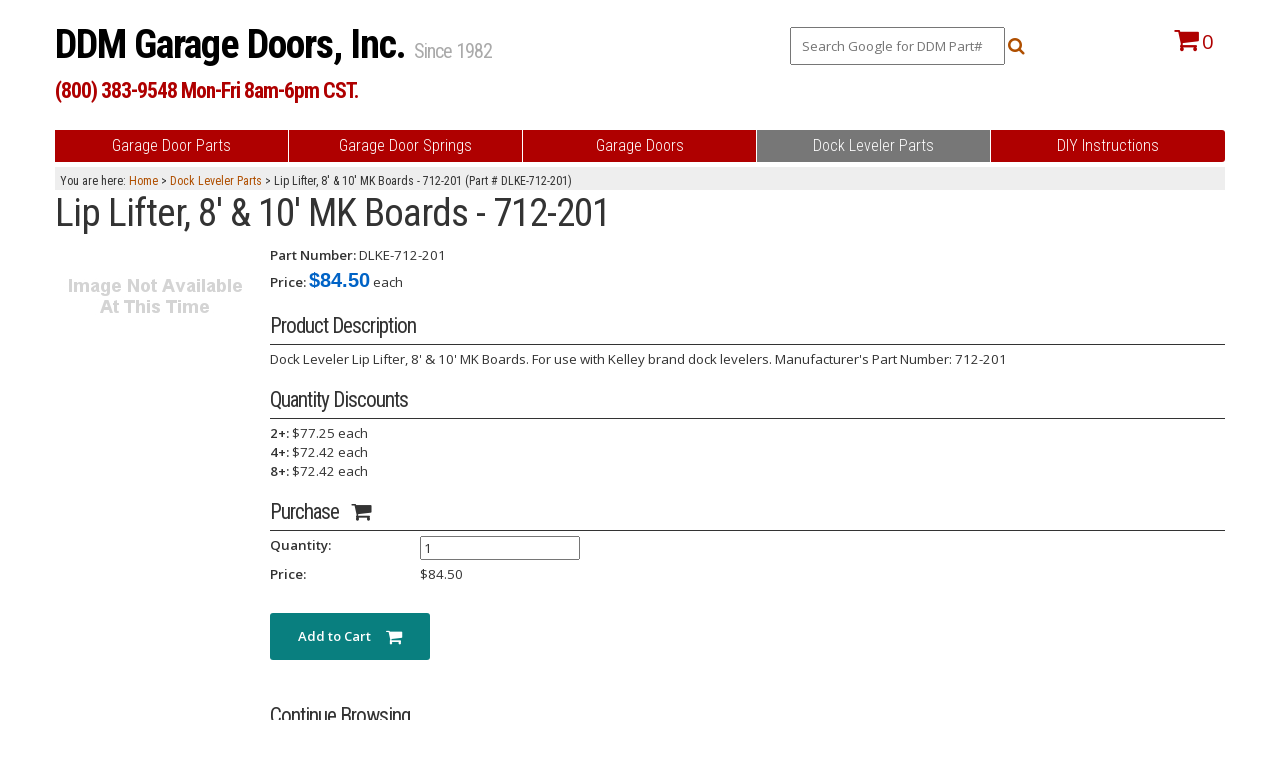

--- FILE ---
content_type: text/html; charset=UTF-8
request_url: https://ddmgaragedoors.com/dock-leveler-parts/parts/part/DLKE-712-201.html
body_size: 16635
content:

<!DOCTYPE html>
<html>
	<head>
				<!-- Global site tag (gtag.js) - Google Analytics -->
		<script async src="https://www.googletagmanager.com/gtag/js?id=UA-952809-2"></script>
		<script>
		window.dataLayer = window.dataLayer || [];
		function gtag(){dataLayer.push(arguments);}
		gtag('js', new Date());
		gtag('config', 'UA-952809-2');
		</script>
		<meta http-equiv="Content-Type" content="text/html; charset=utf-8" /><script type="text/javascript">(window.NREUM||(NREUM={})).init={ajax:{deny_list:["bam.nr-data.net"]},feature_flags:["soft_nav"]};(window.NREUM||(NREUM={})).loader_config={licenseKey:"f94af343d0",applicationID:"23931979",browserID:"23932290"};;/*! For license information please see nr-loader-rum-1.308.0.min.js.LICENSE.txt */
(()=>{var e,t,r={163:(e,t,r)=>{"use strict";r.d(t,{j:()=>E});var n=r(384),i=r(1741);var a=r(2555);r(860).K7.genericEvents;const s="experimental.resources",o="register",c=e=>{if(!e||"string"!=typeof e)return!1;try{document.createDocumentFragment().querySelector(e)}catch{return!1}return!0};var d=r(2614),u=r(944),l=r(8122);const f="[data-nr-mask]",g=e=>(0,l.a)(e,(()=>{const e={feature_flags:[],experimental:{allow_registered_children:!1,resources:!1},mask_selector:"*",block_selector:"[data-nr-block]",mask_input_options:{color:!1,date:!1,"datetime-local":!1,email:!1,month:!1,number:!1,range:!1,search:!1,tel:!1,text:!1,time:!1,url:!1,week:!1,textarea:!1,select:!1,password:!0}};return{ajax:{deny_list:void 0,block_internal:!0,enabled:!0,autoStart:!0},api:{get allow_registered_children(){return e.feature_flags.includes(o)||e.experimental.allow_registered_children},set allow_registered_children(t){e.experimental.allow_registered_children=t},duplicate_registered_data:!1},browser_consent_mode:{enabled:!1},distributed_tracing:{enabled:void 0,exclude_newrelic_header:void 0,cors_use_newrelic_header:void 0,cors_use_tracecontext_headers:void 0,allowed_origins:void 0},get feature_flags(){return e.feature_flags},set feature_flags(t){e.feature_flags=t},generic_events:{enabled:!0,autoStart:!0},harvest:{interval:30},jserrors:{enabled:!0,autoStart:!0},logging:{enabled:!0,autoStart:!0},metrics:{enabled:!0,autoStart:!0},obfuscate:void 0,page_action:{enabled:!0},page_view_event:{enabled:!0,autoStart:!0},page_view_timing:{enabled:!0,autoStart:!0},performance:{capture_marks:!1,capture_measures:!1,capture_detail:!0,resources:{get enabled(){return e.feature_flags.includes(s)||e.experimental.resources},set enabled(t){e.experimental.resources=t},asset_types:[],first_party_domains:[],ignore_newrelic:!0}},privacy:{cookies_enabled:!0},proxy:{assets:void 0,beacon:void 0},session:{expiresMs:d.wk,inactiveMs:d.BB},session_replay:{autoStart:!0,enabled:!1,preload:!1,sampling_rate:10,error_sampling_rate:100,collect_fonts:!1,inline_images:!1,fix_stylesheets:!0,mask_all_inputs:!0,get mask_text_selector(){return e.mask_selector},set mask_text_selector(t){c(t)?e.mask_selector="".concat(t,",").concat(f):""===t||null===t?e.mask_selector=f:(0,u.R)(5,t)},get block_class(){return"nr-block"},get ignore_class(){return"nr-ignore"},get mask_text_class(){return"nr-mask"},get block_selector(){return e.block_selector},set block_selector(t){c(t)?e.block_selector+=",".concat(t):""!==t&&(0,u.R)(6,t)},get mask_input_options(){return e.mask_input_options},set mask_input_options(t){t&&"object"==typeof t?e.mask_input_options={...t,password:!0}:(0,u.R)(7,t)}},session_trace:{enabled:!0,autoStart:!0},soft_navigations:{enabled:!0,autoStart:!0},spa:{enabled:!0,autoStart:!0},ssl:void 0,user_actions:{enabled:!0,elementAttributes:["id","className","tagName","type"]}}})());var p=r(6154),m=r(9324);let h=0;const v={buildEnv:m.F3,distMethod:m.Xs,version:m.xv,originTime:p.WN},b={consented:!1},y={appMetadata:{},get consented(){return this.session?.state?.consent||b.consented},set consented(e){b.consented=e},customTransaction:void 0,denyList:void 0,disabled:!1,harvester:void 0,isolatedBacklog:!1,isRecording:!1,loaderType:void 0,maxBytes:3e4,obfuscator:void 0,onerror:void 0,ptid:void 0,releaseIds:{},session:void 0,timeKeeper:void 0,registeredEntities:[],jsAttributesMetadata:{bytes:0},get harvestCount(){return++h}},_=e=>{const t=(0,l.a)(e,y),r=Object.keys(v).reduce((e,t)=>(e[t]={value:v[t],writable:!1,configurable:!0,enumerable:!0},e),{});return Object.defineProperties(t,r)};var w=r(5701);const x=e=>{const t=e.startsWith("http");e+="/",r.p=t?e:"https://"+e};var R=r(7836),k=r(3241);const A={accountID:void 0,trustKey:void 0,agentID:void 0,licenseKey:void 0,applicationID:void 0,xpid:void 0},S=e=>(0,l.a)(e,A),T=new Set;function E(e,t={},r,s){let{init:o,info:c,loader_config:d,runtime:u={},exposed:l=!0}=t;if(!c){const e=(0,n.pV)();o=e.init,c=e.info,d=e.loader_config}e.init=g(o||{}),e.loader_config=S(d||{}),c.jsAttributes??={},p.bv&&(c.jsAttributes.isWorker=!0),e.info=(0,a.D)(c);const f=e.init,m=[c.beacon,c.errorBeacon];T.has(e.agentIdentifier)||(f.proxy.assets&&(x(f.proxy.assets),m.push(f.proxy.assets)),f.proxy.beacon&&m.push(f.proxy.beacon),e.beacons=[...m],function(e){const t=(0,n.pV)();Object.getOwnPropertyNames(i.W.prototype).forEach(r=>{const n=i.W.prototype[r];if("function"!=typeof n||"constructor"===n)return;let a=t[r];e[r]&&!1!==e.exposed&&"micro-agent"!==e.runtime?.loaderType&&(t[r]=(...t)=>{const n=e[r](...t);return a?a(...t):n})})}(e),(0,n.US)("activatedFeatures",w.B)),u.denyList=[...f.ajax.deny_list||[],...f.ajax.block_internal?m:[]],u.ptid=e.agentIdentifier,u.loaderType=r,e.runtime=_(u),T.has(e.agentIdentifier)||(e.ee=R.ee.get(e.agentIdentifier),e.exposed=l,(0,k.W)({agentIdentifier:e.agentIdentifier,drained:!!w.B?.[e.agentIdentifier],type:"lifecycle",name:"initialize",feature:void 0,data:e.config})),T.add(e.agentIdentifier)}},384:(e,t,r)=>{"use strict";r.d(t,{NT:()=>s,US:()=>u,Zm:()=>o,bQ:()=>d,dV:()=>c,pV:()=>l});var n=r(6154),i=r(1863),a=r(1910);const s={beacon:"bam.nr-data.net",errorBeacon:"bam.nr-data.net"};function o(){return n.gm.NREUM||(n.gm.NREUM={}),void 0===n.gm.newrelic&&(n.gm.newrelic=n.gm.NREUM),n.gm.NREUM}function c(){let e=o();return e.o||(e.o={ST:n.gm.setTimeout,SI:n.gm.setImmediate||n.gm.setInterval,CT:n.gm.clearTimeout,XHR:n.gm.XMLHttpRequest,REQ:n.gm.Request,EV:n.gm.Event,PR:n.gm.Promise,MO:n.gm.MutationObserver,FETCH:n.gm.fetch,WS:n.gm.WebSocket},(0,a.i)(...Object.values(e.o))),e}function d(e,t){let r=o();r.initializedAgents??={},t.initializedAt={ms:(0,i.t)(),date:new Date},r.initializedAgents[e]=t}function u(e,t){o()[e]=t}function l(){return function(){let e=o();const t=e.info||{};e.info={beacon:s.beacon,errorBeacon:s.errorBeacon,...t}}(),function(){let e=o();const t=e.init||{};e.init={...t}}(),c(),function(){let e=o();const t=e.loader_config||{};e.loader_config={...t}}(),o()}},782:(e,t,r)=>{"use strict";r.d(t,{T:()=>n});const n=r(860).K7.pageViewTiming},860:(e,t,r)=>{"use strict";r.d(t,{$J:()=>u,K7:()=>c,P3:()=>d,XX:()=>i,Yy:()=>o,df:()=>a,qY:()=>n,v4:()=>s});const n="events",i="jserrors",a="browser/blobs",s="rum",o="browser/logs",c={ajax:"ajax",genericEvents:"generic_events",jserrors:i,logging:"logging",metrics:"metrics",pageAction:"page_action",pageViewEvent:"page_view_event",pageViewTiming:"page_view_timing",sessionReplay:"session_replay",sessionTrace:"session_trace",softNav:"soft_navigations",spa:"spa"},d={[c.pageViewEvent]:1,[c.pageViewTiming]:2,[c.metrics]:3,[c.jserrors]:4,[c.spa]:5,[c.ajax]:6,[c.sessionTrace]:7,[c.softNav]:8,[c.sessionReplay]:9,[c.logging]:10,[c.genericEvents]:11},u={[c.pageViewEvent]:s,[c.pageViewTiming]:n,[c.ajax]:n,[c.spa]:n,[c.softNav]:n,[c.metrics]:i,[c.jserrors]:i,[c.sessionTrace]:a,[c.sessionReplay]:a,[c.logging]:o,[c.genericEvents]:"ins"}},944:(e,t,r)=>{"use strict";r.d(t,{R:()=>i});var n=r(3241);function i(e,t){"function"==typeof console.debug&&(console.debug("New Relic Warning: https://github.com/newrelic/newrelic-browser-agent/blob/main/docs/warning-codes.md#".concat(e),t),(0,n.W)({agentIdentifier:null,drained:null,type:"data",name:"warn",feature:"warn",data:{code:e,secondary:t}}))}},1687:(e,t,r)=>{"use strict";r.d(t,{Ak:()=>d,Ze:()=>f,x3:()=>u});var n=r(3241),i=r(7836),a=r(3606),s=r(860),o=r(2646);const c={};function d(e,t){const r={staged:!1,priority:s.P3[t]||0};l(e),c[e].get(t)||c[e].set(t,r)}function u(e,t){e&&c[e]&&(c[e].get(t)&&c[e].delete(t),p(e,t,!1),c[e].size&&g(e))}function l(e){if(!e)throw new Error("agentIdentifier required");c[e]||(c[e]=new Map)}function f(e="",t="feature",r=!1){if(l(e),!e||!c[e].get(t)||r)return p(e,t);c[e].get(t).staged=!0,g(e)}function g(e){const t=Array.from(c[e]);t.every(([e,t])=>t.staged)&&(t.sort((e,t)=>e[1].priority-t[1].priority),t.forEach(([t])=>{c[e].delete(t),p(e,t)}))}function p(e,t,r=!0){const s=e?i.ee.get(e):i.ee,c=a.i.handlers;if(!s.aborted&&s.backlog&&c){if((0,n.W)({agentIdentifier:e,type:"lifecycle",name:"drain",feature:t}),r){const e=s.backlog[t],r=c[t];if(r){for(let t=0;e&&t<e.length;++t)m(e[t],r);Object.entries(r).forEach(([e,t])=>{Object.values(t||{}).forEach(t=>{t[0]?.on&&t[0]?.context()instanceof o.y&&t[0].on(e,t[1])})})}}s.isolatedBacklog||delete c[t],s.backlog[t]=null,s.emit("drain-"+t,[])}}function m(e,t){var r=e[1];Object.values(t[r]||{}).forEach(t=>{var r=e[0];if(t[0]===r){var n=t[1],i=e[3],a=e[2];n.apply(i,a)}})}},1738:(e,t,r)=>{"use strict";r.d(t,{U:()=>g,Y:()=>f});var n=r(3241),i=r(9908),a=r(1863),s=r(944),o=r(5701),c=r(3969),d=r(8362),u=r(860),l=r(4261);function f(e,t,r,a){const f=a||r;!f||f[e]&&f[e]!==d.d.prototype[e]||(f[e]=function(){(0,i.p)(c.xV,["API/"+e+"/called"],void 0,u.K7.metrics,r.ee),(0,n.W)({agentIdentifier:r.agentIdentifier,drained:!!o.B?.[r.agentIdentifier],type:"data",name:"api",feature:l.Pl+e,data:{}});try{return t.apply(this,arguments)}catch(e){(0,s.R)(23,e)}})}function g(e,t,r,n,s){const o=e.info;null===r?delete o.jsAttributes[t]:o.jsAttributes[t]=r,(s||null===r)&&(0,i.p)(l.Pl+n,[(0,a.t)(),t,r],void 0,"session",e.ee)}},1741:(e,t,r)=>{"use strict";r.d(t,{W:()=>a});var n=r(944),i=r(4261);class a{#e(e,...t){if(this[e]!==a.prototype[e])return this[e](...t);(0,n.R)(35,e)}addPageAction(e,t){return this.#e(i.hG,e,t)}register(e){return this.#e(i.eY,e)}recordCustomEvent(e,t){return this.#e(i.fF,e,t)}setPageViewName(e,t){return this.#e(i.Fw,e,t)}setCustomAttribute(e,t,r){return this.#e(i.cD,e,t,r)}noticeError(e,t){return this.#e(i.o5,e,t)}setUserId(e,t=!1){return this.#e(i.Dl,e,t)}setApplicationVersion(e){return this.#e(i.nb,e)}setErrorHandler(e){return this.#e(i.bt,e)}addRelease(e,t){return this.#e(i.k6,e,t)}log(e,t){return this.#e(i.$9,e,t)}start(){return this.#e(i.d3)}finished(e){return this.#e(i.BL,e)}recordReplay(){return this.#e(i.CH)}pauseReplay(){return this.#e(i.Tb)}addToTrace(e){return this.#e(i.U2,e)}setCurrentRouteName(e){return this.#e(i.PA,e)}interaction(e){return this.#e(i.dT,e)}wrapLogger(e,t,r){return this.#e(i.Wb,e,t,r)}measure(e,t){return this.#e(i.V1,e,t)}consent(e){return this.#e(i.Pv,e)}}},1863:(e,t,r)=>{"use strict";function n(){return Math.floor(performance.now())}r.d(t,{t:()=>n})},1910:(e,t,r)=>{"use strict";r.d(t,{i:()=>a});var n=r(944);const i=new Map;function a(...e){return e.every(e=>{if(i.has(e))return i.get(e);const t="function"==typeof e?e.toString():"",r=t.includes("[native code]"),a=t.includes("nrWrapper");return r||a||(0,n.R)(64,e?.name||t),i.set(e,r),r})}},2555:(e,t,r)=>{"use strict";r.d(t,{D:()=>o,f:()=>s});var n=r(384),i=r(8122);const a={beacon:n.NT.beacon,errorBeacon:n.NT.errorBeacon,licenseKey:void 0,applicationID:void 0,sa:void 0,queueTime:void 0,applicationTime:void 0,ttGuid:void 0,user:void 0,account:void 0,product:void 0,extra:void 0,jsAttributes:{},userAttributes:void 0,atts:void 0,transactionName:void 0,tNamePlain:void 0};function s(e){try{return!!e.licenseKey&&!!e.errorBeacon&&!!e.applicationID}catch(e){return!1}}const o=e=>(0,i.a)(e,a)},2614:(e,t,r)=>{"use strict";r.d(t,{BB:()=>s,H3:()=>n,g:()=>d,iL:()=>c,tS:()=>o,uh:()=>i,wk:()=>a});const n="NRBA",i="SESSION",a=144e5,s=18e5,o={STARTED:"session-started",PAUSE:"session-pause",RESET:"session-reset",RESUME:"session-resume",UPDATE:"session-update"},c={SAME_TAB:"same-tab",CROSS_TAB:"cross-tab"},d={OFF:0,FULL:1,ERROR:2}},2646:(e,t,r)=>{"use strict";r.d(t,{y:()=>n});class n{constructor(e){this.contextId=e}}},2843:(e,t,r)=>{"use strict";r.d(t,{G:()=>a,u:()=>i});var n=r(3878);function i(e,t=!1,r,i){(0,n.DD)("visibilitychange",function(){if(t)return void("hidden"===document.visibilityState&&e());e(document.visibilityState)},r,i)}function a(e,t,r){(0,n.sp)("pagehide",e,t,r)}},3241:(e,t,r)=>{"use strict";r.d(t,{W:()=>a});var n=r(6154);const i="newrelic";function a(e={}){try{n.gm.dispatchEvent(new CustomEvent(i,{detail:e}))}catch(e){}}},3606:(e,t,r)=>{"use strict";r.d(t,{i:()=>a});var n=r(9908);a.on=s;var i=a.handlers={};function a(e,t,r,a){s(a||n.d,i,e,t,r)}function s(e,t,r,i,a){a||(a="feature"),e||(e=n.d);var s=t[a]=t[a]||{};(s[r]=s[r]||[]).push([e,i])}},3878:(e,t,r)=>{"use strict";function n(e,t){return{capture:e,passive:!1,signal:t}}function i(e,t,r=!1,i){window.addEventListener(e,t,n(r,i))}function a(e,t,r=!1,i){document.addEventListener(e,t,n(r,i))}r.d(t,{DD:()=>a,jT:()=>n,sp:()=>i})},3969:(e,t,r)=>{"use strict";r.d(t,{TZ:()=>n,XG:()=>o,rs:()=>i,xV:()=>s,z_:()=>a});const n=r(860).K7.metrics,i="sm",a="cm",s="storeSupportabilityMetrics",o="storeEventMetrics"},4234:(e,t,r)=>{"use strict";r.d(t,{W:()=>a});var n=r(7836),i=r(1687);class a{constructor(e,t){this.agentIdentifier=e,this.ee=n.ee.get(e),this.featureName=t,this.blocked=!1}deregisterDrain(){(0,i.x3)(this.agentIdentifier,this.featureName)}}},4261:(e,t,r)=>{"use strict";r.d(t,{$9:()=>d,BL:()=>o,CH:()=>g,Dl:()=>_,Fw:()=>y,PA:()=>h,Pl:()=>n,Pv:()=>k,Tb:()=>l,U2:()=>a,V1:()=>R,Wb:()=>x,bt:()=>b,cD:()=>v,d3:()=>w,dT:()=>c,eY:()=>p,fF:()=>f,hG:()=>i,k6:()=>s,nb:()=>m,o5:()=>u});const n="api-",i="addPageAction",a="addToTrace",s="addRelease",o="finished",c="interaction",d="log",u="noticeError",l="pauseReplay",f="recordCustomEvent",g="recordReplay",p="register",m="setApplicationVersion",h="setCurrentRouteName",v="setCustomAttribute",b="setErrorHandler",y="setPageViewName",_="setUserId",w="start",x="wrapLogger",R="measure",k="consent"},5289:(e,t,r)=>{"use strict";r.d(t,{GG:()=>s,Qr:()=>c,sB:()=>o});var n=r(3878),i=r(6389);function a(){return"undefined"==typeof document||"complete"===document.readyState}function s(e,t){if(a())return e();const r=(0,i.J)(e),s=setInterval(()=>{a()&&(clearInterval(s),r())},500);(0,n.sp)("load",r,t)}function o(e){if(a())return e();(0,n.DD)("DOMContentLoaded",e)}function c(e){if(a())return e();(0,n.sp)("popstate",e)}},5607:(e,t,r)=>{"use strict";r.d(t,{W:()=>n});const n=(0,r(9566).bz)()},5701:(e,t,r)=>{"use strict";r.d(t,{B:()=>a,t:()=>s});var n=r(3241);const i=new Set,a={};function s(e,t){const r=t.agentIdentifier;a[r]??={},e&&"object"==typeof e&&(i.has(r)||(t.ee.emit("rumresp",[e]),a[r]=e,i.add(r),(0,n.W)({agentIdentifier:r,loaded:!0,drained:!0,type:"lifecycle",name:"load",feature:void 0,data:e})))}},6154:(e,t,r)=>{"use strict";r.d(t,{OF:()=>c,RI:()=>i,WN:()=>u,bv:()=>a,eN:()=>l,gm:()=>s,mw:()=>o,sb:()=>d});var n=r(1863);const i="undefined"!=typeof window&&!!window.document,a="undefined"!=typeof WorkerGlobalScope&&("undefined"!=typeof self&&self instanceof WorkerGlobalScope&&self.navigator instanceof WorkerNavigator||"undefined"!=typeof globalThis&&globalThis instanceof WorkerGlobalScope&&globalThis.navigator instanceof WorkerNavigator),s=i?window:"undefined"!=typeof WorkerGlobalScope&&("undefined"!=typeof self&&self instanceof WorkerGlobalScope&&self||"undefined"!=typeof globalThis&&globalThis instanceof WorkerGlobalScope&&globalThis),o=Boolean("hidden"===s?.document?.visibilityState),c=/iPad|iPhone|iPod/.test(s.navigator?.userAgent),d=c&&"undefined"==typeof SharedWorker,u=((()=>{const e=s.navigator?.userAgent?.match(/Firefox[/\s](\d+\.\d+)/);Array.isArray(e)&&e.length>=2&&e[1]})(),Date.now()-(0,n.t)()),l=()=>"undefined"!=typeof PerformanceNavigationTiming&&s?.performance?.getEntriesByType("navigation")?.[0]?.responseStart},6389:(e,t,r)=>{"use strict";function n(e,t=500,r={}){const n=r?.leading||!1;let i;return(...r)=>{n&&void 0===i&&(e.apply(this,r),i=setTimeout(()=>{i=clearTimeout(i)},t)),n||(clearTimeout(i),i=setTimeout(()=>{e.apply(this,r)},t))}}function i(e){let t=!1;return(...r)=>{t||(t=!0,e.apply(this,r))}}r.d(t,{J:()=>i,s:()=>n})},6630:(e,t,r)=>{"use strict";r.d(t,{T:()=>n});const n=r(860).K7.pageViewEvent},7699:(e,t,r)=>{"use strict";r.d(t,{It:()=>a,KC:()=>o,No:()=>i,qh:()=>s});var n=r(860);const i=16e3,a=1e6,s="SESSION_ERROR",o={[n.K7.logging]:!0,[n.K7.genericEvents]:!1,[n.K7.jserrors]:!1,[n.K7.ajax]:!1}},7836:(e,t,r)=>{"use strict";r.d(t,{P:()=>o,ee:()=>c});var n=r(384),i=r(8990),a=r(2646),s=r(5607);const o="nr@context:".concat(s.W),c=function e(t,r){var n={},s={},u={},l=!1;try{l=16===r.length&&d.initializedAgents?.[r]?.runtime.isolatedBacklog}catch(e){}var f={on:p,addEventListener:p,removeEventListener:function(e,t){var r=n[e];if(!r)return;for(var i=0;i<r.length;i++)r[i]===t&&r.splice(i,1)},emit:function(e,r,n,i,a){!1!==a&&(a=!0);if(c.aborted&&!i)return;t&&a&&t.emit(e,r,n);var o=g(n);m(e).forEach(e=>{e.apply(o,r)});var d=v()[s[e]];d&&d.push([f,e,r,o]);return o},get:h,listeners:m,context:g,buffer:function(e,t){const r=v();if(t=t||"feature",f.aborted)return;Object.entries(e||{}).forEach(([e,n])=>{s[n]=t,t in r||(r[t]=[])})},abort:function(){f._aborted=!0,Object.keys(f.backlog).forEach(e=>{delete f.backlog[e]})},isBuffering:function(e){return!!v()[s[e]]},debugId:r,backlog:l?{}:t&&"object"==typeof t.backlog?t.backlog:{},isolatedBacklog:l};return Object.defineProperty(f,"aborted",{get:()=>{let e=f._aborted||!1;return e||(t&&(e=t.aborted),e)}}),f;function g(e){return e&&e instanceof a.y?e:e?(0,i.I)(e,o,()=>new a.y(o)):new a.y(o)}function p(e,t){n[e]=m(e).concat(t)}function m(e){return n[e]||[]}function h(t){return u[t]=u[t]||e(f,t)}function v(){return f.backlog}}(void 0,"globalEE"),d=(0,n.Zm)();d.ee||(d.ee=c)},8122:(e,t,r)=>{"use strict";r.d(t,{a:()=>i});var n=r(944);function i(e,t){try{if(!e||"object"!=typeof e)return(0,n.R)(3);if(!t||"object"!=typeof t)return(0,n.R)(4);const r=Object.create(Object.getPrototypeOf(t),Object.getOwnPropertyDescriptors(t)),a=0===Object.keys(r).length?e:r;for(let s in a)if(void 0!==e[s])try{if(null===e[s]){r[s]=null;continue}Array.isArray(e[s])&&Array.isArray(t[s])?r[s]=Array.from(new Set([...e[s],...t[s]])):"object"==typeof e[s]&&"object"==typeof t[s]?r[s]=i(e[s],t[s]):r[s]=e[s]}catch(e){r[s]||(0,n.R)(1,e)}return r}catch(e){(0,n.R)(2,e)}}},8362:(e,t,r)=>{"use strict";r.d(t,{d:()=>a});var n=r(9566),i=r(1741);class a extends i.W{agentIdentifier=(0,n.LA)(16)}},8374:(e,t,r)=>{r.nc=(()=>{try{return document?.currentScript?.nonce}catch(e){}return""})()},8990:(e,t,r)=>{"use strict";r.d(t,{I:()=>i});var n=Object.prototype.hasOwnProperty;function i(e,t,r){if(n.call(e,t))return e[t];var i=r();if(Object.defineProperty&&Object.keys)try{return Object.defineProperty(e,t,{value:i,writable:!0,enumerable:!1}),i}catch(e){}return e[t]=i,i}},9324:(e,t,r)=>{"use strict";r.d(t,{F3:()=>i,Xs:()=>a,xv:()=>n});const n="1.308.0",i="PROD",a="CDN"},9566:(e,t,r)=>{"use strict";r.d(t,{LA:()=>o,bz:()=>s});var n=r(6154);const i="xxxxxxxx-xxxx-4xxx-yxxx-xxxxxxxxxxxx";function a(e,t){return e?15&e[t]:16*Math.random()|0}function s(){const e=n.gm?.crypto||n.gm?.msCrypto;let t,r=0;return e&&e.getRandomValues&&(t=e.getRandomValues(new Uint8Array(30))),i.split("").map(e=>"x"===e?a(t,r++).toString(16):"y"===e?(3&a()|8).toString(16):e).join("")}function o(e){const t=n.gm?.crypto||n.gm?.msCrypto;let r,i=0;t&&t.getRandomValues&&(r=t.getRandomValues(new Uint8Array(e)));const s=[];for(var o=0;o<e;o++)s.push(a(r,i++).toString(16));return s.join("")}},9908:(e,t,r)=>{"use strict";r.d(t,{d:()=>n,p:()=>i});var n=r(7836).ee.get("handle");function i(e,t,r,i,a){a?(a.buffer([e],i),a.emit(e,t,r)):(n.buffer([e],i),n.emit(e,t,r))}}},n={};function i(e){var t=n[e];if(void 0!==t)return t.exports;var a=n[e]={exports:{}};return r[e](a,a.exports,i),a.exports}i.m=r,i.d=(e,t)=>{for(var r in t)i.o(t,r)&&!i.o(e,r)&&Object.defineProperty(e,r,{enumerable:!0,get:t[r]})},i.f={},i.e=e=>Promise.all(Object.keys(i.f).reduce((t,r)=>(i.f[r](e,t),t),[])),i.u=e=>"nr-rum-1.308.0.min.js",i.o=(e,t)=>Object.prototype.hasOwnProperty.call(e,t),e={},t="NRBA-1.308.0.PROD:",i.l=(r,n,a,s)=>{if(e[r])e[r].push(n);else{var o,c;if(void 0!==a)for(var d=document.getElementsByTagName("script"),u=0;u<d.length;u++){var l=d[u];if(l.getAttribute("src")==r||l.getAttribute("data-webpack")==t+a){o=l;break}}if(!o){c=!0;var f={296:"sha512-+MIMDsOcckGXa1EdWHqFNv7P+JUkd5kQwCBr3KE6uCvnsBNUrdSt4a/3/L4j4TxtnaMNjHpza2/erNQbpacJQA=="};(o=document.createElement("script")).charset="utf-8",i.nc&&o.setAttribute("nonce",i.nc),o.setAttribute("data-webpack",t+a),o.src=r,0!==o.src.indexOf(window.location.origin+"/")&&(o.crossOrigin="anonymous"),f[s]&&(o.integrity=f[s])}e[r]=[n];var g=(t,n)=>{o.onerror=o.onload=null,clearTimeout(p);var i=e[r];if(delete e[r],o.parentNode&&o.parentNode.removeChild(o),i&&i.forEach(e=>e(n)),t)return t(n)},p=setTimeout(g.bind(null,void 0,{type:"timeout",target:o}),12e4);o.onerror=g.bind(null,o.onerror),o.onload=g.bind(null,o.onload),c&&document.head.appendChild(o)}},i.r=e=>{"undefined"!=typeof Symbol&&Symbol.toStringTag&&Object.defineProperty(e,Symbol.toStringTag,{value:"Module"}),Object.defineProperty(e,"__esModule",{value:!0})},i.p="https://js-agent.newrelic.com/",(()=>{var e={374:0,840:0};i.f.j=(t,r)=>{var n=i.o(e,t)?e[t]:void 0;if(0!==n)if(n)r.push(n[2]);else{var a=new Promise((r,i)=>n=e[t]=[r,i]);r.push(n[2]=a);var s=i.p+i.u(t),o=new Error;i.l(s,r=>{if(i.o(e,t)&&(0!==(n=e[t])&&(e[t]=void 0),n)){var a=r&&("load"===r.type?"missing":r.type),s=r&&r.target&&r.target.src;o.message="Loading chunk "+t+" failed: ("+a+": "+s+")",o.name="ChunkLoadError",o.type=a,o.request=s,n[1](o)}},"chunk-"+t,t)}};var t=(t,r)=>{var n,a,[s,o,c]=r,d=0;if(s.some(t=>0!==e[t])){for(n in o)i.o(o,n)&&(i.m[n]=o[n]);if(c)c(i)}for(t&&t(r);d<s.length;d++)a=s[d],i.o(e,a)&&e[a]&&e[a][0](),e[a]=0},r=self["webpackChunk:NRBA-1.308.0.PROD"]=self["webpackChunk:NRBA-1.308.0.PROD"]||[];r.forEach(t.bind(null,0)),r.push=t.bind(null,r.push.bind(r))})(),(()=>{"use strict";i(8374);var e=i(8362),t=i(860);const r=Object.values(t.K7);var n=i(163);var a=i(9908),s=i(1863),o=i(4261),c=i(1738);var d=i(1687),u=i(4234),l=i(5289),f=i(6154),g=i(944),p=i(384);const m=e=>f.RI&&!0===e?.privacy.cookies_enabled;function h(e){return!!(0,p.dV)().o.MO&&m(e)&&!0===e?.session_trace.enabled}var v=i(6389),b=i(7699);class y extends u.W{constructor(e,t){super(e.agentIdentifier,t),this.agentRef=e,this.abortHandler=void 0,this.featAggregate=void 0,this.loadedSuccessfully=void 0,this.onAggregateImported=new Promise(e=>{this.loadedSuccessfully=e}),this.deferred=Promise.resolve(),!1===e.init[this.featureName].autoStart?this.deferred=new Promise((t,r)=>{this.ee.on("manual-start-all",(0,v.J)(()=>{(0,d.Ak)(e.agentIdentifier,this.featureName),t()}))}):(0,d.Ak)(e.agentIdentifier,t)}importAggregator(e,t,r={}){if(this.featAggregate)return;const n=async()=>{let n;await this.deferred;try{if(m(e.init)){const{setupAgentSession:t}=await i.e(296).then(i.bind(i,3305));n=t(e)}}catch(e){(0,g.R)(20,e),this.ee.emit("internal-error",[e]),(0,a.p)(b.qh,[e],void 0,this.featureName,this.ee)}try{if(!this.#t(this.featureName,n,e.init))return(0,d.Ze)(this.agentIdentifier,this.featureName),void this.loadedSuccessfully(!1);const{Aggregate:i}=await t();this.featAggregate=new i(e,r),e.runtime.harvester.initializedAggregates.push(this.featAggregate),this.loadedSuccessfully(!0)}catch(e){(0,g.R)(34,e),this.abortHandler?.(),(0,d.Ze)(this.agentIdentifier,this.featureName,!0),this.loadedSuccessfully(!1),this.ee&&this.ee.abort()}};f.RI?(0,l.GG)(()=>n(),!0):n()}#t(e,r,n){if(this.blocked)return!1;switch(e){case t.K7.sessionReplay:return h(n)&&!!r;case t.K7.sessionTrace:return!!r;default:return!0}}}var _=i(6630),w=i(2614),x=i(3241);class R extends y{static featureName=_.T;constructor(e){var t;super(e,_.T),this.setupInspectionEvents(e.agentIdentifier),t=e,(0,c.Y)(o.Fw,function(e,r){"string"==typeof e&&("/"!==e.charAt(0)&&(e="/"+e),t.runtime.customTransaction=(r||"http://custom.transaction")+e,(0,a.p)(o.Pl+o.Fw,[(0,s.t)()],void 0,void 0,t.ee))},t),this.importAggregator(e,()=>i.e(296).then(i.bind(i,3943)))}setupInspectionEvents(e){const t=(t,r)=>{t&&(0,x.W)({agentIdentifier:e,timeStamp:t.timeStamp,loaded:"complete"===t.target.readyState,type:"window",name:r,data:t.target.location+""})};(0,l.sB)(e=>{t(e,"DOMContentLoaded")}),(0,l.GG)(e=>{t(e,"load")}),(0,l.Qr)(e=>{t(e,"navigate")}),this.ee.on(w.tS.UPDATE,(t,r)=>{(0,x.W)({agentIdentifier:e,type:"lifecycle",name:"session",data:r})})}}class k extends e.d{constructor(e){var t;(super(),f.gm)?(this.features={},(0,p.bQ)(this.agentIdentifier,this),this.desiredFeatures=new Set(e.features||[]),this.desiredFeatures.add(R),(0,n.j)(this,e,e.loaderType||"agent"),t=this,(0,c.Y)(o.cD,function(e,r,n=!1){if("string"==typeof e){if(["string","number","boolean"].includes(typeof r)||null===r)return(0,c.U)(t,e,r,o.cD,n);(0,g.R)(40,typeof r)}else(0,g.R)(39,typeof e)},t),function(e){(0,c.Y)(o.Dl,function(t,r=!1){if("string"!=typeof t&&null!==t)return void(0,g.R)(41,typeof t);const n=e.info.jsAttributes["enduser.id"];r&&null!=n&&n!==t?(0,a.p)(o.Pl+"setUserIdAndResetSession",[t],void 0,"session",e.ee):(0,c.U)(e,"enduser.id",t,o.Dl,!0)},e)}(this),function(e){(0,c.Y)(o.nb,function(t){if("string"==typeof t||null===t)return(0,c.U)(e,"application.version",t,o.nb,!1);(0,g.R)(42,typeof t)},e)}(this),function(e){(0,c.Y)(o.d3,function(){e.ee.emit("manual-start-all")},e)}(this),function(e){(0,c.Y)(o.Pv,function(t=!0){if("boolean"==typeof t){if((0,a.p)(o.Pl+o.Pv,[t],void 0,"session",e.ee),e.runtime.consented=t,t){const t=e.features.page_view_event;t.onAggregateImported.then(e=>{const r=t.featAggregate;e&&!r.sentRum&&r.sendRum()})}}else(0,g.R)(65,typeof t)},e)}(this),this.run()):(0,g.R)(21)}get config(){return{info:this.info,init:this.init,loader_config:this.loader_config,runtime:this.runtime}}get api(){return this}run(){try{const e=function(e){const t={};return r.forEach(r=>{t[r]=!!e[r]?.enabled}),t}(this.init),n=[...this.desiredFeatures];n.sort((e,r)=>t.P3[e.featureName]-t.P3[r.featureName]),n.forEach(r=>{if(!e[r.featureName]&&r.featureName!==t.K7.pageViewEvent)return;if(r.featureName===t.K7.spa)return void(0,g.R)(67);const n=function(e){switch(e){case t.K7.ajax:return[t.K7.jserrors];case t.K7.sessionTrace:return[t.K7.ajax,t.K7.pageViewEvent];case t.K7.sessionReplay:return[t.K7.sessionTrace];case t.K7.pageViewTiming:return[t.K7.pageViewEvent];default:return[]}}(r.featureName).filter(e=>!(e in this.features));n.length>0&&(0,g.R)(36,{targetFeature:r.featureName,missingDependencies:n}),this.features[r.featureName]=new r(this)})}catch(e){(0,g.R)(22,e);for(const e in this.features)this.features[e].abortHandler?.();const t=(0,p.Zm)();delete t.initializedAgents[this.agentIdentifier]?.features,delete this.sharedAggregator;return t.ee.get(this.agentIdentifier).abort(),!1}}}var A=i(2843),S=i(782);class T extends y{static featureName=S.T;constructor(e){super(e,S.T),f.RI&&((0,A.u)(()=>(0,a.p)("docHidden",[(0,s.t)()],void 0,S.T,this.ee),!0),(0,A.G)(()=>(0,a.p)("winPagehide",[(0,s.t)()],void 0,S.T,this.ee)),this.importAggregator(e,()=>i.e(296).then(i.bind(i,2117))))}}var E=i(3969);class I extends y{static featureName=E.TZ;constructor(e){super(e,E.TZ),f.RI&&document.addEventListener("securitypolicyviolation",e=>{(0,a.p)(E.xV,["Generic/CSPViolation/Detected"],void 0,this.featureName,this.ee)}),this.importAggregator(e,()=>i.e(296).then(i.bind(i,9623)))}}new k({features:[R,T,I],loaderType:"lite"})})()})();</script>
		<title>Lip Lifter, 8' & 10' MK Boards - 712-201 (Part # DLKE-712-201)</title>
		<meta name="description" content="Dock Leveler Lip Lifter, 8' &amp; 10' MK Boards. For use with Kelley brand dock levelers. Manufacturer's Part Number: 712-201" />
    	<meta name="viewport" content="user-scalable=1, width=device-width, initial-scale=1.0, maximum-scale=1.0"/>
		<link href='//fonts.googleapis.com/css?family=Roboto+Condensed:300,400,700|Open+Sans:400,600|Roboto' rel='stylesheet' type='text/css' />
		<link rel="stylesheet" type="text/css" href="/css/foundation.min.css" />
		<link type="text/css" href="https://cdnjs.cloudflare.com/ajax/libs/jQuery.mmenu/5.3.1/css/jquery.mmenu.all.css" rel="stylesheet" />

		<link rel="stylesheet" type="text/css" href="/templates/global.css" />
		<link rel="stylesheet" type="text/css" href="/templates/print.css" media="print" />
		<link rel="stylesheet" href="//maxcdn.bootstrapcdn.com/font-awesome/4.3.0/css/font-awesome.min.css" />		<link rel="stylesheet" href="/css/blitzer18/jquery-ui.css" type="text/css" />
		<link rel="stylesheet" href="/templates/catalog.css" type="text/css" />
		<link rel="stylesheet" href="/templates/cart.css" type="text/css" />
		<link rel="stylesheet" href="/css/jquery.magnific-popup.css" type="text/css" />
<script type="text/javascript" src="https://code.jquery.com/jquery-1.11.3.min.js"></script><script type="text/javascript" src="https://code.jquery.com/ui/1.11.3/jquery-ui.min.js"></script><script type="text/javascript" src="https://cdnjs.cloudflare.com/ajax/libs/jQuery.mmenu/5.3.1/js/jquery.mmenu.min.all.js"></script><script type="text/javascript" src="/templates/default.js"></script>		<script type="text/javascript" src="/js/jquery.magnific-popup.js"></script>		<script type="text/javascript" src="/js/part_filter.js"></script>		<script type="text/javascript" src="/js/jquery.magnific-popup.js"></script>		<script type="text/javascript" src="/files/javascript/fancybox.catalog.js"></script>		<script type="text/javascript" src="/js/catalog.js"></script><script type="text/javascript" src="//apis.google.com/js/plusone.js" async></script>
		<!-- Global site tag (gtag.js) - Google Ads: 1017699111 -->
		<script async src="https://www.googletagmanager.com/gtag/js?id=AW-1017699111"></script>
		<script>window.dataLayer = window.dataLayer || []; function gtag(){dataLayer.push(arguments);} gtag('js', new Date()); gtag('config', 'AW-1017699111');</script>
        <script async src="https://www.googletagmanager.com/gtag/js?id=G-E3HQNJQNTZ"></script>
        <script>
            window.dataLayer = window.dataLayer || [];
            function gtag(){dataLayer.push(arguments);}
            gtag('js', new Date());

            gtag('config', 'G-E3HQNJQNTZ');
        </script>

		<script> (
			function(w,d,t,r,u) { 
				var f,n,i; w[u]=w[u]||[],
				f=function() { var o={ti:"97121733", enableAutoSpaTracking: true}; o.q=w[u],w[u]=new UET(o),w[u].push("pageLoad") }, 
				n=d.createElement(t),n.src=r,n.async=1,n.onload=n.onreadystatechange=function() { var s=this.readyState; s&&s!=="loaded"&&s!=="complete"||(f(),n.onload=n.onreadystatechange=null) }, 
				i=d.getElementsByTagName(t)[0],i.parentNode.insertBefore(n,i) }) (window,document,"script","//bat.bing.com/bat.js","uetq"); 
		</script>
	</head>

	<body>
		
        

		<div id="layout">

			<div id="header" style="overflow: hidden" class="show-for-large-up">
				<div id="topbanner">
					<h2>
						<a href="/index.php" style="color:black;">DDM Garage Doors, Inc. </a>
												<small class="hideTouch">Since 1982</small>
						<h3>
                            <b><a href="tel:800-383-9548" style="color:#af0000;">(800) 383-9548  Mon-Fri 8am-6pm CST.</a></b>
                        </h3>
					</h2><br>
				</div>
				<div class="actions">

				      <div class="row">
							<div class="medium-7 large-7 columns search">

								<span>

									<div>
										<input type="text" placeholder="Search Google for DDM Part#">
									</div>

								</span>
								<a href="javascript:void(0)" class="invoke"><i class="fa fa-search fa-lg"></i></a>
				        	</div>

						
							<div class="cart medium-5 large-5 columns">
								<div class="content">
									<span>
									<i class="fa fa-shopping-cart fa-2x"></i>
									<span class="count">
										0									</span>
								</span>
								</div>
							</div>
											</div>
				</div>
			</div>

			<nav class="tab-bar hide-for-large-up hide-for-print Fixed">

				<section class="">
					<div class="item small">
						<a href="#top-navigation2"><i class="fa fa-bars fa-lg"></i></a>
					</div>

					<div class="item main">
						<h2><a href="/index.php" style="color:White;font-size:4.2vw;">DDM Garage Doors, Inc.</a></h2>
					</div>
					<div class="item small">
						<b><a href="tel:800-383-9548" style="color:white;text-align:center;">&#9743</a></b>
					</div>												
					<div class="item small">
						<a class="search-toggle" href="#"><i class="fa fa-search fa-lg"></i></a>
					</div>

					<div class="item cart">
						<a href="#cart-preview"><i class="fa fa-shopping-cart fa-lg"></i> 0</a>
					</div>
				</section>

			</nav>
			<div id="top-navigation" class="hide-preload">
				<ul>
		        	<li class="hide-for-large-up"><h3>Menu</h3></li>
					<li class=""><a href="/parts/"><span>Garage Door Parts</span></a></li>
                    <li class=""><a href="/springs/garage-door-springs.php"><span>Garage Door Springs</span></a></li>
					<li class=""><a href="/garage-doors/"><span>Garage Doors</span></a></li>
					<li class=" selected"><a href="/dock-leveler-parts/"><span>Dock Leveler Parts</span></a></li>
					<li class=""><a href="/diy-instructions/"><span>DIY Instructions</span></a></li>
				</ul>
				<div class="clear"></div>
			</div>
			<div id="body">

						<div id="breadcrumb" style="margin-bottom:0%;padding-bottom:0%">

							You are here:

						<a href="/">Home</a> &gt; <a href="/dock-leveler-parts/">Dock Leveler Parts</a> &gt; Lip Lifter, 8' & 10' MK Boards - 712-201 (Part # DLKE-712-201)					</div>
                    
					<div id="content">

						<h1 id="top" class="title">Lip Lifter, 8' & 10' MK Boards - 712-201</h1>

						<!-- BEGIN page content -->


            
            <div id="part-DLKE-712-201" class="part">

                <div class="images">
                                            <div class="image">
                            <a href="/dock-leveler-parts/images/none.jpg" title="DLKE-712-201"><img src="/dock-leveler-parts/images/none.jpg" /></a>
                        </div>
                                    </div>

                <div class="info clr">

                    <div class="part detail">
                        <label>Part Number:</label>
                        <span>DLKE-712-201</span>
                    </div>

                    
                                                    <div class="price detail">
                                <label>Price:</label>
                                <span class="price">$84.50</span>
                                <span class="unit">each</span>

                                                            </div>
                        
                    
                    <div class="productdescription">
                        <h3>Product Description</h3>
                        <div class="content">
                            Dock Leveler Lip Lifter, 8' & 10' MK Boards. For use with Kelley brand dock levelers. Manufacturer's Part Number: 712-201
                                                                                                
                                                                                                                        </div>
                    </div>

                                            <div class="quantityDiscounts">
                            <h3>Quantity Discounts</h3>
                            <b>2+:</b> $77.25 each<br />
                            <b>4+:</b> $72.42 each<br />
                            <b>8+:</b> $72.42 each                        </div>
                                        
                                            <div class="cart">
                            <form action="/cart/add/" method="post">
                                <input type="hidden" name="partNumber" value="DLKE-712-201" />
                                <input type="hidden" name="minLength" value="1" />
                                <input type="hidden" name="maxLength" value="11999" />
                                <input type="hidden" name="unit" value="EA" />
                                <h3>
                                    Purchase
                                    &nbsp;
                                    <i class="fa fa-shopping-cart"></i>
                                </h3>
                                <div class="errors" style="display:none">
                                    <div class="error invalid-quantity" style="display:none">
                                        Please enter a whole number larger than 0 for quantity.
                                    </div>
                                    <div class="error invalid-length" style="display:none">
                                        Please enter a valid length.
                                    </div>
                                    <div class="error invalid-length-bounds" style="display:none">
                                                                                    Please enter a valid length between 1 inches and 11999 inches.
                                        
                                        
                                    </div>
                                </div>

                                
                                <div class="row">
                                    <label>Quantity:</label>
                                                                        <input type="text" name="quantity" value="1" />
                                </div>

                                <div class="row price">
                                    <label>Price:</label>
                                    <div class="value">
                                        $<span class="cost">84.50</span>
                                    </div>
                                </div>

                                <div class="row">
                                    <label>&nbsp;</label>
                                </div>

                                <div class="row">
                                    <div class="value">
                                        <button type="submit" class="small radius">
                                            Add to Cart
                                            &nbsp;
                                            &nbsp;
                                            <i class="fa fa-shopping-cart fa-lg"></i>
                                        </button>
                                    </div>
                                </div>
                            </form>
                        </div>

                    
                    <div class="categories">
                        <h3>Continue Browsing</h3>
                        <div class='category'><a href='/dock-leveler-parts/parts/kelley-dock-leveler-parts.html'>Parts for Kelley Dock Levelers</a></div><div class='category'><a href='/dock-leveler-parts/parts/kelley-mechanical-hydraulic-air-dock-leveler-parts.html'>Parts for Kelley Mechanical, Hydraulic, and Air Dock Levelers</a></div>                        <div class='category'><a href='/dock-leveler-parts/parts/'>Dock Leveler Parts Index</a></div>

                    </div>

                </div>
            </div>

            <div id="catalog_cart_dialog"></div>

            <script>
                $(document).ready(function() {

                    var prices = [{
                            price: "84.50",
                            quantity: 0
                        },
                        {
                            price: "77.25",
                            quantity: 2                        },
                        {
                            price: "72.42",
                            quantity: 4                        },
                        {
                            price: "72.42",
                            quantity: 8                        }
                    ];

                    applyItemView(prices);
                });
            </script>


	
					<!-- END content -->
				</div>
		</div>

	</div> <!-- #layout -->

	<div id="body" style="text-align:center;font-size:large;margin:0%;padding-top:1%">
        <i><u style="color:#AF8261;"><b><a href="/springs/garage-door-springs.php">Same or next day shipping for Torsion Springs!</a></b></u></i>
    </div>
	<p></p>
	<div>

	<h3 align="center"><span style="color:#af0000;"><b><a href="/diy-instructions/">Since 1997 the Gold Standard for Online Garage Door Parts</a></b></span></h3>
	</div>

	<p></p>

	
<!-- AddToAny BEGIN -->
<div class="row" style="margin: 0 auto; padding: 5px;">
	<div class="a2a_kit a2a_kit_size_32 a2a_default_style large-7 large-offset-5  medium-offset-4 medium-8  small-offset-2 small-10 columns" >
	<a class="a2a_button_facebook"></a>
	<a class="a2a_button_twitter"></a>
	<a class="a2a_button_google_plus"></a>
	<a class="a2a_button_linkedin"></a>
	<a class="a2a_button_pinterest"></a>
	<a class="a2a_button_email"></a>
	</div>
	<script async src="https://static.addtoany.com/menu/page.js"></script>
	<!-- AddToAny END -->
</div>

<!-- begin olark code -->
<script type="text/javascript" async>
;(function(o,l,a,r,k,y){if(o.olark)return;
r="script";y=l.createElement(r);r=l.getElementsByTagName(r)[0];
y.async=1;y.src="//"+a;r.parentNode.insertBefore(y,r);
y=o.olark=function(){k.s.push(arguments);k.t.push(+new Date)};
y.extend=function(i,j){y("extend",i,j)};
y.identify=function(i){y("identify",k.i=i)};
y.configure=function(i,j){y("configure",i,j);k.c[i]=j};
k=y._={s:[],t:[+new Date],c:{},l:a};
})(window,document,"static.olark.com/jsclient/loader.js");
/* Add configuration calls below this comment */
olark.identify('2454-864-10-3201');</script>
<!-- end olark code -->

</div>

 
	<p></p>
	<p><b>Huge inventory of torsion springs for same or next day shipping! Here you will find all you need in the most common sizes of 1 3/4," 2," 2 1/4," and 2 5/8" inside diameter springs. Larger 3 3/4" and 6" inside diameter commercial and industrial springs may require a day or two to ship. You'll also find TorqueMaster Springs, Extension Springs, Self-Storage door springs, steel rolling door springs and springs for one piece single panel doors.</b><p>
	<p><b>Shelves packed with every part you need to fix your doors.</p>
    <p><b>Please note. Shipping times and costs have changed. Normal transit times are currently not guaranteed, even on next day and second day shipments. Shipping prices on items over eight feet have more than tripled.</b></p>
	<p></p>

		<div id="navigation" class="lightbg footer">
			<div class="row">
				<div class="small-6 medium-3 large-3 columns">
					<h3>Navigation</h3>
					<ul>
						<li>&raquo; <a href="/">DDM Home</a></li>
						<li>&raquo; <a href="/contact-info-and-hours.php">Contact Information &amp; Hours</a></li>
						<li>&raquo; <a href="/sitemap.php">Customer Site Map</a></li>
	                </ul>
                </div>
                <div class="small-6 medium-3 large-3 columns">
                	<h3>Ordering</h3>
                	<ul>
                        <li>&raquo; <a href="/how-to-order.php">How to Order</a></li>
                        <li>&raquo; <a href="/shipping-info.php">Shipping &amp; Pickup Info</a></li>
						<li>&raquo; <a href="/discount-info.php">Military and Active First Responder Discount</a></li>
						<li>&raquo; <a href="/returns.php">Returns</a></li>
						<li>&raquo; <a href="/warranty-info.php">Warranty</a></li>
                        <li>&raquo; <a href="/international.php">International Customers</a></li>
					</ul>
                </div>
                <div class="small-6 medium-3 large-3 columns">
					<h3>Popular Links</h3>
					<ul>
						<li>&raquo; <a href="/springs/garage-door-springs.php">Garage Door Springs</a></li>
						<li>&raquo; <a href="/diy-instructions/replace-garage-door-torsion-springs.php">How to Replace Garage Door Springs</a></li>
						<li>&raquo; <a href="/diy-instructions/">Tutorials and How-To Instructions</a></li>
						<li>&raquo; <a href="/parts/clearance.html">Clearance Sale: Garage Door Springs & Parts</a></li>
						<li>&raquo; <a href="https://www.truetex.com/garage.htm">Richard Kinch: Garage Door Engineering Formulas</a></li>
					</ul>
				</div>
				<div class="small-6 medium-3 large-3 columns">
					<h3>Important Links</h3>
					<ul>
	                    <li>&raquo; <a href="/blog/">Blog</a></li>
						<li>&raquo; <a href="/guestbook.php">Guestbook</a></li>
						<li>&raquo; <a href="/about-us.php">About Us.</a></li>
					</ul>
				</div>

			</div>

		</div>

		<div id="contact-us" class="mediumdarkbg lightfg footer hide-for-print">

			<div class="row">

				<div class="small-6 medium-2 large-2 columns">
					<h3>Contact Us</h3>
					<p>
						DDM Garage Doors, Inc.<br />
						1092 Carolina Dr. Unit 5<br />
						West Chicago, IL 60185
					</p>
				</div>

				<div class="small-6 medium-2 large-2 columns">
					<p><button onclick="newWindow('/mail.php?to=ddm',550,365)" class="small radius secondary">Send E-Mail</button></p>
				</div>

				<div class="small-6 medium-2 large-2 columns">
					<h3>Phone</h3>
					<p>
					<a href="tel:800-383-9548" style="color:white;">(800) 383-9548</a><br/>
					</p>
					<p><a href="/contact-info-and-hours.php">Telephone Hours</a></p>
				</div>

				<div class="small-6 medium-2 large-2 columns">
					<h3>Fax</h3>
					<p>(630) 293-1526</p>
				</div>

				<div class="social small-6 medium-2 large-3 columns hide-for-print">
					<br />

					<a target="_blank" href="http://www.youtube.com/user/DDMGarageDoors" title="DDM Garage Doors, Inc. - Youtube Channel"><i class="fa fa-youtube-square fa-4x"></i></a>
					<a target="_blank" href="http://www.facebook.com/pages/DDM-Garage-Doors/120507271307732" title="DDM Garage Doors, Inc. - Facebook Page"><i class="fa fa-facebook-square fa-4x"></i></a>

					<a target="_blank" href="/blog/" title="DDM Garage Doors, Inc. - Blog"><i class="fa fa-rss-square fa-4x"></i></a>
					<a target="_blank" href="http://twitter.com/#!/ddmgaragedoors" title="DDM Garage Doors, Inc. - Twitter Page"><i class="fa fa-twitter-square fa-4x"></i></a>
				</div>

				<div class="small-6 medium-2 large-1 columns">
					<div class="bbblink">
						<a target="_blank" id="bbblink" class="ruvtbum" href="http://www.bbb.org/chicago/business-reviews/overhead-garage-doors/ddm-garage-doors-in-west-chicago-il-88012817#bbblogo" title="DDM Garage Doors, Inc., Overhead Garage Doors, West Chicago, IL" style="display: block;position: relative;overflow: hidden; width: 60px; height: 108px; margin: 0px; padding: 0px;"><img style="padding: 0px; border: none;" id="bbblinkimg" src="//seal-chicago.bbb.org/logo/ruvtbum/ddm-garage-doors-88012817.png" width="120" height="108" alt="DDM Garage Doors, Inc., Overhead Garage Doors, West Chicago, IL" /></a><script src="//seal-chicago.bbb.org/logo/ddm-garage-doors-88012817.js"></script>
					</div>
				</div>

			</div>

		</div>
		<footer id="copyright" class="neutralbg lightfg footer">
			<div class="row">
				<div class="medium-4 large-4 columns hide-for-print">
					web design by <a href="http://erichmusick.com" target="_blank" rel="nofollow">erich musick</a>
				</div>

				<div class="medium-4 large-4 columns">
					<div class="print-only">DDM Garage Doors, Inc., 1092 Carolina Dr. Unit 5, West Chicago, IL 60185 &middot; Phone: (800) 383-9548 or (630) 293-1337 &middot; Fax: (630) 293-1526</div>
					Copyright &copy;1999-2024 DDM Web Services, Inc. All Rights Reserved.
				</div>
			</div>
		</footer>

		<div id="tooltip"></div>

		<div id="search-mobile" class="search" style="display:none">
			<div>
				<table cellspacing="0" cellpadding="0">
					<tbody>
						<tr>
							<td class="clear"><a href="#" class="close"><i class="fa fa-times fa-lg"></i></a></td>
							<td class="input"><input type="text" placeholder="Search DDM Garage Doors, Inc." jquery="off" size="10" spellcheck="false" style="outline: none;"></td>
							<td><input type="button" value="Search" class="button radius tiny invoke" title="search"></td>
						</tr>
					</tbody>
				</table>
			</div>
		</div>

		<div id="bing-search">
			<script type="text/javascript"
				id="bcs_js_snippet"
				src="https://ui.customsearch.ai/api/ux/rendering-js?customConfig=3281346254&version=latest&market=en-US&safeSearch=Off&q=">
			</script>
		</div>

	    <aside id="cart-preview">
	      <ul>
	        <li><h3><i class="fa fa-shopping-cart fa"></i> &nbsp;0 item</h3></li>
			<li class=""><a href="/cart/view/">View Cart</a></li>
			<li class=""><a href="/cart/checkout/">Checkout</a></li>
				      </ul>
	    </aside>

		<script>(function(w,d,t,r,u){var f,n,i;w[u]=w[u]||[],f=function(){var o={ti:"25075155"};o.q=w[u],w[u]=new UET(o),w[u].push("pageLoad")},n=d.createElement(t),n.src=r,n.async=1,n.onload=n.onreadystatechange=function(){var s=this.readyState;s&&s!=="loaded"&&s!=="complete"||(f(),n.onload=n.onreadystatechange=null)},i=d.getElementsByTagName(t)[0],i.parentNode.insertBefore(n,i)})(window,document,"script","//bat.bing.com/bat.js","uetq");</script>

		<!-- Quantcast Tag -->
		<script type="text/javascript">
		var _qevents = _qevents || [];

		(function() {
		var elem = document.createElement('script');
		elem.src = (document.location.protocol == "https:" ? "https://secure" : "http://edge") + ".quantserve.com/quant.js";
		elem.async = true;
		elem.type = "text/javascript";
		var scpt = document.getElementsByTagName('script')[0];
		scpt.parentNode.insertBefore(elem, scpt);
		})();

		_qevents.push({
		qacct:"p-px4BLejpYa8nX"
		});
		</script>

		<noscript>
		<div style="display:none;">
		<img src="//pixel.quantserve.com/pixel/p-px4BLejpYa8nX.gif" border="0" height="1" width="1" alt="Quantcast"/>
		</div>
		</noscript>
		<!-- End Quantcast tag -->

		<script type="text/javascript" src="//cdn.callrail.com/companies/554898941/c29c480e1dec6b004eef/12/swap.js"></script>
	<script type="text/javascript">window.NREUM||(NREUM={});NREUM.info={"beacon":"bam.nr-data.net","licenseKey":"f94af343d0","applicationID":"23931979","transactionName":"YwABY0oFWRZWU0dbV1pKNkVRS1MKVFseXl1CAA9SSklHBEVEQB1cWwYIGlQBQQBbVUEfSFUXF0QWFF8V","queueTime":0,"applicationTime":62,"atts":"T0cWFQIfSkkVUREIQ0kY","errorBeacon":"bam.nr-data.net","agent":""}</script></body>
</html>
<!-- ddmgaragedoors.com -->

--- FILE ---
content_type: text/css
request_url: https://hosteduxprod.z13.web.core.windows.net/public-files/3.3.7/CssTheme.1.css
body_size: 8904
content:
.bcs-adSlug{color:#666;font-size:11px;font-weight:normal;border:1px solid #ddd;border-radius:3px;padding:0 3px 0 2px;margin-right:4px}.bcs-video-preview-text{display:none;position:absolute;bottom:0;height:18px;margin:8px;font-family:Arial,Helvetica,Sans-Serif;font-size:11px;line-height:normal;background-color:rgba(0,0,0,.75);color:#fff;border-radius:2px;padding:2px 8px}.bcs-top-bar{margin-top:10px}.bcs-host-div{background-color:white;color:#666;font:13px/normal Arial,Helvetica,Sans-Serif}.bcs-verticals{position:relative;margin:0;height:39px;padding:0;overflow-y:hidden;display:inline-block;color:#666}.bcs-verticals .bcs-verticals-active{border-bottom:3px solid #de3700;cursor:default;color:#666}.bcs-verticals li{line-height:30px;padding:3px 12px;margin:0;display:inline-block;cursor:pointer}.bcs-verticals li a{text-decoration:none;font-weight:600;padding:0 8px;display:inline-block}.bcs-results-count{padding-right:25px;display:inline-block;line-height:30px}.bcs-filters-container{list-style-type:none;margin:4px 0;vertical-align:bottom;padding:0;float:right}.bcs-filter-active{background:#ededed}.bcs-filter-container{display:inline-block;font-size:12px;border:1px white solid}.bcs-filter-container:hover .bcs-filter-dropdown{display:block}.bcs-filter-container:hover{border:1px #ededed solid}.bcs-filter-title{margin:0 6px 0 6px;line-height:30px;cursor:default}.bcs-dropdown-icon{width:9px;height:6px;background-size:9px 6px;display:inline-block;background-image:url(DropDownIconGray.svg)}.bcs-filter-dropdown{margin:0 -1px;line-height:28px;display:none;font-size:12px;position:absolute;border:1px #cdcdcd solid;background:white;z-index:1}.bcs-filter-dropdown a{white-space:nowrap;height:36px;line-height:36px;padding:0 16px;display:block;color:#666;text-decoration:none;font-size:12px;cursor:pointer}.bcs-filter-dropdown a:hover{background:#ededed}.bcs-filter-element-active{background:#ededed}.bcs-clear-filters{display:inline-block;font-size:12px;margin-left:10px}.bcs-clear-filters a{text-decoration:none;color:#001ba0}.bcs-clear-filters a:hover{text-decoration:underline}.bcs-result:hover h2 a{text-decoration:underline}.bcs-image-result{display:inline-block;margin:10px;position:relative}.bcs-video-result{display:inline-block;margin:8px;position:relative;box-shadow:0 0 0 1px rgba(0,0,0,.05),0 2px 3px 0 rgba(0,0,0,.1);background-color:#fff;vertical-align:top}.bcs-video-details{bottom:0;position:absolute;padding-bottom:8px}.bcs-video-details-row{color:#444;line-height:16px;font-size:11px;height:17px;overflow:hidden;text-overflow:ellipsis;white-space:nowrap}.bcs-video-upper{overflow:hidden;background-color:black;position:relative}.bcs-video-lower{height:90px;padding:8px}.bcs-video-title{height:34px;margin-bottom:10px;font-size:13px;font-weight:bold;line-height:17px;color:#111}.bcs-video-card{text-decoration:none}.bcs-image-info-cont{position:absolute;bottom:0;height:auto;width:100%}.bcs-image-info-subc{opacity:0;transition:opacity .25s;background:linear-gradient(transparent,rgba(17,17,17,.6));height:40px;padding:0 12px;position:relative}.bcs-image-info{font-size:11px;font-family:ArialMT,Arial,Helvetica;color:#fff;text-shadow:0 1px 1px rgba(0,0,0,.24);position:absolute;bottom:2px;width:calc(100% - 36px);overflow:hidden;text-overflow:ellipsis;padding:8px}.bcs-image-info p{white-space:nowrap;display:inline}.bcs-image-info a{color:#fff;text-decoration:none}.bcs-image-info a:visited{color:#fff}.bcs-image-info a:hover{text-decoration:underline}.bcs-image-result:hover .bcs-image-info-subc{opacity:1;transition:opacity .25s}.bcs-container-searchbox{border-color:#cdcdcd;border-width:1px;border-style:solid;font:18px/normal 'Segoe UI',Arial,Helvetica,Sans-Serif;display:inline-block;position:relative;width:100%}.bcs-searchbox{font:inherit;font-size:16px;color:#222;background-color:transparent;width:calc(100% - 71px);margin:4px 4px 0 16px;border:0;padding:0 10px 0 0;max-height:30px;outline:0;box-sizing:content-box;vertical-align:top;height:35px}.bcs-searchbox-submit{background:url(SearchIconBlue.svg) no-repeat;background-size:25px 25px;background-position:center;width:41px;height:42px;border-width:0;cursor:pointer;color:transparent}.bcs-altered-query{font-size:16px;line-height:1.2em}.bcs-results{margin:10px 0 0 0;padding:0 0 20px 0;color:#666;width:100%;display:inline-block}.bcs-query-rewrite, .bcs-result{margin:0;padding:12px 20px;list-style:none}.bcs-result h2{margin:0;padding:0;font:13px/1.2em 'Segoe UI',Arial,Helvetica,Sans-Serif;font-size:20px;line-height:24px;padding-bottom:3px}.bcs-result cite{color:#006d21;font-style:normal;word-wrap:break-word}.bcs-query-rewrite a, .bcs-result a{text-decoration:none;color:#001ba0}.bcs-query-rewrite a:visited, .bcs-result a:visited{color:#600090}.bcs-query-rewrite a:hover{text-decoration:underline}.bcs-result:hover h2 a{text-decoration:underline}.bcs-result li:hover h3 a{text-decoration:underline}.bcs-caption{display:table;line-height:17px}.bcs-caption-with-image{padding-top:5px}.bcs-caption-text, .bcs-caption-image{display:table-cell;vertical-align:top;margin-right:10px}.bcs-caption-image img{max-width:128px;max-height:80px;margin-right:10px;padding-top:2px}.bcs-caption p{margin:0;padding:0}.bcs-pagination{list-style:none;margin:0 0 2px;padding:18px 0 0 0;background-color:transparent}.bcs-pagination .bcs-current-page{text-decoration:none;border-color:#ededed}.bcs-pagination>ul{margin:0;padding:0}.bcs-pagination>ul>li{list-style:none;margin:0;padding:0;float:left}.bcs-pagination a{color:#666;border:3px solid transparent;display:block;min-width:34px;margin-right:10px;text-align:center;height:34px;line-height:34px}.bcs-pagination>ul>li>a:hover{text-decoration:none;background-color:#f4f4f4;cursor:pointer;color:#666}.bcs-deep-links-shallow{color:#666;padding:0;margin:0;margin-top:2px}.bcs-deep-links-shallow a:hover{text-decoration:underline}.bcs-deep-links{padding-left:20px;padding-top:10px}.bcs-deep-links::after{content:'.';display:block;height:0;visibility:hidden;clear:both}.bcs-deep-links>ul{margin:0 20px 0 0;padding:0;width:274px;float:left}.bcs-deep-links>ul>li{list-style:none;margin:0;padding:0 0 10px}.bcs-deep-links>ul>li>h3{margin:0;padding:0;display:inline-block;font:13px/1.2em 'Segoe UI',Arial,Helvetica,Sans-Serif;font-size:18px;padding-bottom:3px}.bcs-deep-links>ul>li>p{margin:0;padding:0;height:34px;overflow:hidden;color:#666;line-height:17px}.bcs-modal{display:none;position:fixed;z-index:1;padding-top:50px;left:0;top:0;width:100%;height:100%;overflow:auto;background-color:#000;background-color:rgba(0,0,0,0.4)}.bcs-modal-content{position:relative;background-color:#fefefe;margin:auto;padding:0;border:1px solid #888;width:80%;box-shadow:0 4px 8px 0 rgba(0,0,0,0.2),0 6px 20px 0 rgba(0,0,0,0.19);-webkit-animation-name:bcs-animate-modal;-webkit-animation-duration:.4s;animation-name:bcs-animate-modal;animation-duration:.4s}@-webkit-keyframes bcs-animate-modal{from{top:-300px;opacity:0}to{top:0;opacity:1}}@keyframes bcs-animate-modal{from{top:-300px;opacity:0}to{top:0;opacity:1}}.bcs-modal-close{color:white;float:right;font-size:28px;font-weight:bold;margin-top:-2px}.bcs-modal-close:hover, .bcs-modal-close:focus{color:black;text-decoration:none;cursor:pointer}.bcs-modal-header{padding:10px 16px;background-color:#007daa;color:white;font-size:20px}.bcs-modal-header h2{padding:0 0 3px 0;margin:0;font:20px/1.2em 'Segoe UI',Arial,Helvetica,Sans-Serif}.bcs-modal-body{padding:2px 16px;background-color:white;max-height:calc(100vh - 156px);overflow:auto}.bcs-modal-pagination{padding-left:10px}.bcs-powered-by{vertical-align:middle}.bcs-powered-by a{text-decoration:none;color:#666}.bcs-powered-by p, .bcs-powered-by-img{margin:0;vertical-align:middle;display:inline-block;margin-right:5px}.bcs-powered-by-img{height:25px;width:65px;background-size:65px 25px;background:url(BingLogoDark.png) no-repeat}.bcs-selected-autosuggest-item{text-decoration:underline;background:#f6f5f5}.bcs-autosuggest-item{line-height:30px;font-size:16px;cursor:pointer}.bcs-autosuggest-item div{color:#666;margin-left:15px;text-decoration:none;pointer-events:none}.bcs-autosuggest-item div strong{color:#222}.bcs-inner-suggestions-container{display:block;overflow:hidden;position:absolute;background-color:#FFF;width:100%;border-color:#d3d3d3;border-width:1px;border-style:solid;z-index:1000}.bcs-suggestions-list{list-style-type:none;color:#111;padding-left:0;margin:0}#bcsSuggestionsContainer{display:block;margin-left:-1px;margin-right:1px}.bcs-web-url-mobile-view{display:none}@media only screen and (max-width:768px){.bcs-result-web{padding:16px 16px 16px;margin:0 0 8px 0;border-radius:6px;min-height:85px}.bcs-caption{display:block}.bcs-caption-image{display:block;float:right;padding-left:10px}.bcs-caption-text{display:block}.bcs-web-url-mobile-view{padding-bottom:6px;margin-bottom:6px;display:block}.bcs-caption-text cite{display:none}.bcs-caption-with-image{min-height:85px}}


--- FILE ---
content_type: application/javascript
request_url: https://ddmgaragedoors.com/files/javascript/fancybox.catalog.js
body_size: 247
content:
$(document).ready(function() {
	$("#single_image").magnificPopup(DDM.jQuery.Config.MagnificPopup);
	$("div.part div.images").magnificPopup({
		delegate: 'a',
		type: 'image',
		gallery: {
			enabled: true,
			navigateByImgClick: true,
			preload: [0,1] // Will preload 0 - before current, and 1 after the current image
		}
	});
});